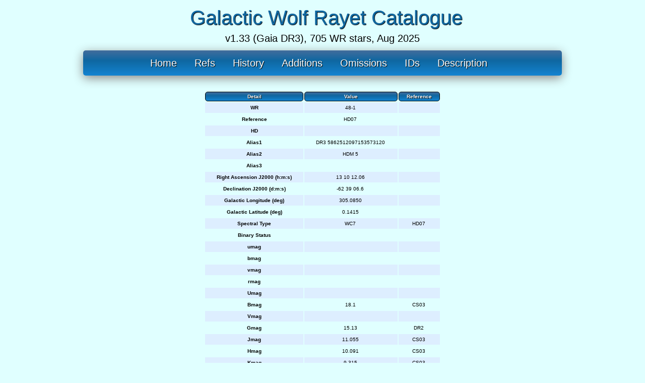

--- FILE ---
content_type: text/html; charset=UTF-8
request_url: http://pacrowther.staff.shef.ac.uk/WRcat/details.php?id=103
body_size: 4299
content:
<head><meta http-equiv="Content-Type" content="text/html; charset=utf-8">
<link rel="stylesheet" type="text/css" href="css/style.css" />
<!DOCTYPE html PUBLIC "-//W3C//DTD XHTML 1.0 Strict//EN" "http://www.w3.org/TR/xhtml1/DTD/xhtml1-strict.dtd">
<html xmlns="http://www.w3.org/1999/xhtml">
<head><meta http-equiv="Content-Type" content="text/html; charset=utf-8">
<title>Wolf-Rayet Star Catalogue</title>

</head>
<body>
<a href="index.php" style="text-decoration:none; position:absolute;" class="wr2">Galactic Wolf Rayet Catalogue</a>
<a href="index.php" style="text-decoration:none; position:absolute;" class="wr3">v1.33 (Gaia DR3), 705 WR 
stars, Aug 2025</A>

<div id="navi">
	<div id="menu2" class="default">
		<ul2>
			<li><a href="http://pacrowther.staff.shef.ac.uk/WRcat/index.php">Home</a></li>
			<li><a href="http://pacrowther.staff.shef.ac.uk/WRcat/references.php">Refs</a></li>
			<li><a href="http://pacrowther.staff.shef.ac.uk/WRcat/history.php">History</a></li>
			<li><a href="http://pacrowther.staff.shef.ac.uk/WRcat/additions.php">Additions</a></li>
                        <li><a href="http://pacrowther.staff.shef.ac.uk/WRcat/omissions.php">Omissions</a></li>
                        <li><a href="http://pacrowther.staff.shef.ac.uk/WRcat/nomenclature.php">IDs</A></li>
	                <li><a href="http://pacrowther.staff.shef.ac.uk/WRcat/Description.php">Description</a></li>																						
		</ul2>
	</div><!-- close menu -->
</div><!-- close navi -->

<div id="content">
	
</div><!-- content -->

<script type="text/javascript" src="http://ajax.googleapis.com/ajax/libs/jquery/1.4.2/jquery.min.js" charset="utf-8"></script>
<!--<script type="text/javascript" src="nagging-menu.js" charset="utf-8"></script>--><title>Details - Wolf-Rayet Star Catalogue</title>


<script language="javascript" type="text/javascript" src="js/jquery-latest.js"></script>
<script>
$(document).ready(function(){
   $("tr:even").addClass("even");
   $("tr:odd").addClass("odd");
});
</script>
</head>




<html>
<body>




<table style="width:500px; margin:0px auto; padding:15px; border:0;">

<thead>
<tr><th>Detail</th><th>Value</th><th>Reference</th></tr>
</thead>
<tbody>
<tr><td><b>WR</b></td>					<td>48-1&nbsp</td>			<td>&nbsp</td></tr>
<tr><td><b>Reference</b></td> 				<td>HD07&nbsp</td>		<td>&nbsp</td></tr>
<tr><td><b>HD</b></td> 				<td>&nbsp</td>		<td>&nbsp</td></tr>
<tr><td><b>Alias1</b></td> 				<td>DR3 5862512097153573120&nbsp</td>		<td>&nbsp</td></tr>
<tr><td><b>Alias2</b></td> 				<td>HDM 5&nbsp</td>		<td>&nbsp</td></tr>
<tr><td><b>Alias3</b></td> 				<td>&nbsp</td>		<td>&nbsp</td></tr>
<tr><td><b>Right Ascension J2000 (h:m:s)</b></td>	<td>13 10 12.06&nbsp</td></td>		<td>&nbsp</td></tr>
<tr><td><b>Declination J2000 (d:m:s)</b></td> 		<td>-62 39 06.6&nbsp</td>		<td>&nbsp</td></tr>
<tr><td><b>Galactic Longitude (deg)</b></td>		<td>305.0850&nbsp</td>	<td>&nbsp</td></tr>
<tr><td><b>Galactic Latitude (deg)</b></td> 		<td>0.1415&nbsp</td>	<td>&nbsp</td></tr>
<tr><td><b>Spectral Type</b></td>			<td>WC7&nbsp</td>		<td>HD07&nbsp</td></tr>
<tr><td><b>Binary Status</b></td> 			<td>&nbsp</td>	<td>&nbsp</td></tr>
<tr><td><b>umag</b></td> 				<td>&nbsp</td>			<td>&nbsp</td></tr>
<tr><td><b>bmag</b></td> 				<td>&nbsp</td>			<td>&nbsp</td></tr>
<tr><td><b>vmag</b></td>				<td>&nbsp</td>			<td>&nbsp</td></tr>
<tr><td><b>rmag</b></td> 				<td>&nbsp</td>			<td>&nbsp</td></tr>
<tr><td><b>Umag</b></td> 				<td>&nbsp</td>			<td>&nbsp</td></tr>
<tr><td><b>Bmag</b></td> 				<td>18.1&nbsp</td>			<td>CS03&nbsp</td></tr>
<tr><td><b>Vmag</b></td> 				<td>&nbsp</td>			<td>&nbsp</td></tr>
<tr><td><b>Gmag</b></td> 				<td>15.13&nbsp</td>			<td>DR2&nbsp</td></tr>
<tr><td><b>Jmag</b></td> 				<td>11.055&nbsp</td>			<td>CS03&nbsp</td></tr>
<tr><td><b>Hmag</b></td> 				<td>10.091&nbsp</td>			<td>CS03&nbsp</td></tr>
<tr><td><b>Kmag</b></td> 				<td>9.315&nbsp</td>			<td>CS03&nbsp</td></tr>
<tr><td><b>Cluster</b></td>				<td>&nbsp</td>		<td>&nbsp</td></tr>
<tr><td><b>Association</b></td>				<td>&nbsp</td>		<td>&nbsp</td></tr>
<tr><td><b>Star Forming Region</b></td>				<td>G305 complex&nbsp</td>		<td>&nbsp</td></tr>
<tr><td><b>Distance</b></td>	<td>3.638&nbsp</td>	<td>CRB23&nbsp</td></tr>
<tr><td><b>Nebula</b>M/td>      <td>&nbsp</td></tr>
</tbody>
</table>

--- FILE ---
content_type: text/css
request_url: http://pacrowther.staff.shef.ac.uk/WRcat/css/style.css
body_size: 4474
content:
body {
	background: #E0FFFF;
	margin: 0;
	padding: 0;
	border: none;
	text-align: left;
	font: normal 20px Verdana, sans-serif;
	color: #222;
	
}


#navi {
	height: 50px;
	margin-top: 130px;
}


#menu2 {
	background:#0f67a1;
	background: -webkit-gradient(linear, left top, left bottom, color-stop(0%, #426d9c), color-stop(40%, #0f67a1), color-stop(100%, #1384d1));
	background: -moz-linear-gradient(top, #426d9c, #0f67a1, #1384d1);
	
	border-radius: 5px;
	-webkit-border-radius: 5px;
	-moz-border-radius: 5px;
	
	line-height: 50px;
	text-align: center;
	padding: 0;
	position:absolute;
	width:950px;
	top:100px;
	left:50%;
	margin-left:-475px;
}

#content {
	width: 950px;
	margin: 0 auto;
	margin-bottom: 25px;
	margin-top: -100px;
	padding: 30px 0;
	text-align: left;
}

ul {
	padding: 0;
	width:900px;
	position:fixed;
	top:80px;
	left:50%;
	margin-left:-450px;
}

ul2 {
	padding: 0;
	width:900px;
	position:absolute;
	top:0px;
	left:50%;
	margin-left:-450px;
}

ul li {
	list-style-type: none;
	display: inline;
	margin-right: 15px;
}

ul2 li {
	list-style-type: none;
	display: inline;
	margin-right: 15px;
}

ul li a {
	color: #fff;
	text-decoration: none;
	text-shadow: 1px 1px 1px #000;
	padding: 3px 7px;
	
	border-radius: 5px;
	-webkit-border-radius: 5px;
	-moz-border-radius: 5px;
	
	-webkit-transition-property: color, background;
	-webkit-transition-duration: 0.5s, 0.5s;
}

ul2 li a {
	color: #fff;
	text-decoration: none;
	text-shadow: 1px 1px 1px #000;
	padding: 3px 7px;
	
	border-radius: 5px;
	-webkit-border-radius: 5px;
	-moz-border-radius: 5px;
	
	-webkit-transition-property: color, background;
	-webkit-transition-duration: 0.5s, 0.5s;
}

ul li a:hover {
	background: #01458e;
	color: #ff0;

	-webkit-transition-property: color, background;
	-webkit-transition-duration: 0.5s, 0.5s;
}

ul2 li a:hover {
	background: #01458e;
	color: #ff0;

	-webkit-transition-property: color, background;
	-webkit-transition-duration: 0.5s, 0.5s;
}

.default {
	width: 950px;
	height: 50px;
	
	box-shadow: 0 5px 20px #888;
	-webkit-box-shadow: 0 5px 20px #888;
	-moz-box-shadow: 0 5px 20px #888;
}

.fixed {
	position: fixed;
	top: -50px;
	left: 0;
	width: 100%;
	
	box-shadow: 0 0 40px #222;
	-webkit-box-shadow: 0 0 40px #222;
	-moz-box-shadow: 0 0 40px #222;
}





.tablesorter
{
background: #b0e0e6;
font-size:10px;
}
	
table, th, td, tr
{

padding:5px;
border:2px solid black;
layout:fixed;
text-align:center;
margin-left:10px;
position:relative;
top:0px;
font-size:10px;
}

tr
{

}

th
{

font-size:10px;
color: #fff;
	text-decoration: none;
	text-shadow: 1px 1px 1px #000;
	padding: 3px 7px;
	background:#0f67a1;
	
	border-radius: 5px;
	-webkit-border-radius: 5px;
	-moz-border-radius: 5px;
	
	-webkit-transition-property: color, background;
	-webkit-transition-duration: 0.5s, 0.5s;
background: -webkit-gradient(linear, left top, left bottom, color-stop(0%, #426d9c), color-stop(40%, #0f67a1), color-stop(100%, #1384d1));
	background: -moz-linear-gradient(top, #426d9c, #0f67a1, #1384d1);
border:1px solid black;
}
th :hover {
	background: #01458e;
	color: #ff0;

	-webkit-transition-property: color, background;
	-webkit-transition-duration: 0.5s, 0.5s;
	}
td
{

font-size:10px;
height:20px;
border-width: 1px;
white-space:nowrap;
border-radius: 0px;
	-webkit-border-radius: 0px;
	-moz-border-radius: 0px;
}

body
{
color:black;
}


a.wr
{
font: normal 40px Verdana, sans-serif;
text-align:center;
width:700px;
position:fixed;
top:10px;
left:50%;
margin-left:-350px;
color: #0f67a1;
	text-decoration: none;
	text-shadow: 1px 1px 1px #000;
	padding: 3px 7px;
	
	border-radius: 5px;
	-webkit-border-radius: 5px;
	-moz-border-radius: 5px;
	
	-webkit-transition-property: color, background;
	-webkit-transition-duration: 0.5s, 0.5s;
}


a.wr2
{
font: normal 40px Verdana, sans-serif;
text-align:center;
width:700px;
position:absolute;
top:10px;
left:50%;
margin-left:-350px;
color: #0f67a1;
	text-decoration: none;
	text-shadow: 1px 1px 1px #000;
	padding: 3px 7px;
	
	border-radius: 5px;
	-webkit-border-radius: 5px;
	-moz-border-radius: 5px;
	
	-webkit-transition-property: color, background;
	-webkit-transition-duration: 0.5s, 0.5s;
}

a.wr3
{
font: normal 20px Verdana, sans-serif;
text-align:center;
width:700px;
position:absolute;
top:65px;
left:50%;
margin-left:-350px;
color: #000000;
}


.odd {
   background-color: #def; }
.odd td {
   border: 0px solid #cef; } 
.even td {
   border: 0px solid #cef; }



p
{
font-family:"Verdana";
font-size:10px;
}